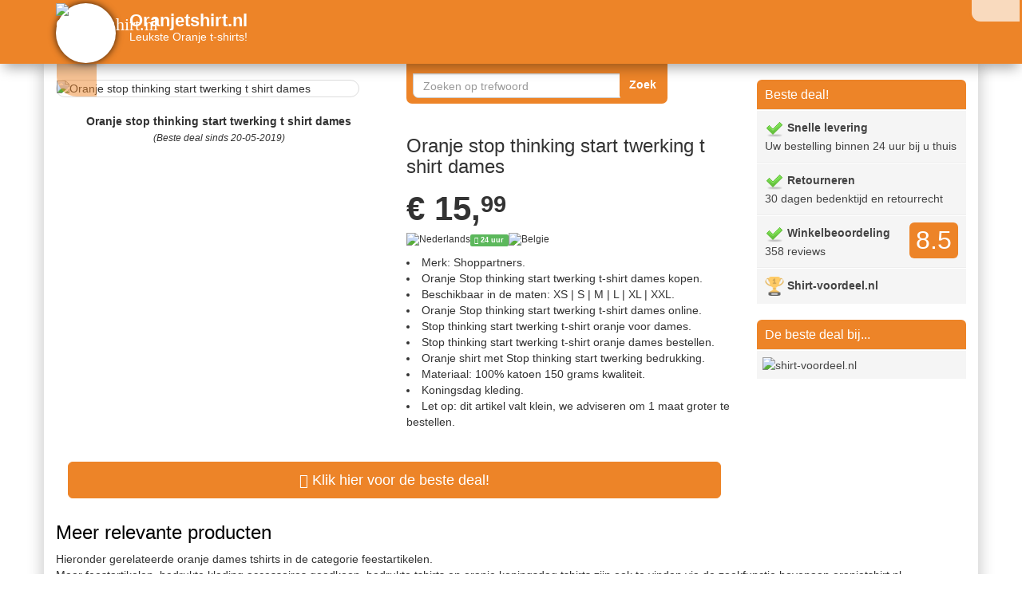

--- FILE ---
content_type: text/html; charset=UTF-8
request_url: https://www.oranjetshirt.nl/oranje-stop-thinking-start-twerking-t-shirt-dames.html
body_size: 15954
content:
<!DOCTYPE html>
<html lang="nl">
<head><title>Oranje stop thinking start twerking t shirt dames | Oranjetshirt.nl</title>
<meta name="description" content="Online oranje stop thinking start twerking t shirt dames kopen bij oranje-voordeel.nl of shirt-voordeel.nl voor maar 15.99&nbsp;&#9989;&nbsp;Oranje dames tshirts vergelijken in ">
<meta name="referrer" content="unsafe-URL" /><meta name="keywords" content="kingsday, koningsdag, oranje, shirt, start, stop, t-shirt, t-shirts, twerking">
    <meta property="og:url" content="https://www.oranjetshirt.nl/oranje-stop-thinking-start-twerking-t-shirt-dames.html"/> <!-- hier staat de huidige URL -->
    <meta property="og:type" content="website"/> <!-- kan je zo laten -->
    <meta property="og:title"
          content="Oranje stop thinking start twerking t shirt dames&nbsp;&#9989;"/> <!-- plaats hier de website titel -->
    <meta property="og:description" content="Online oranje stop thinking start twerking t shirt dames kopen bij oranje-voordeel.nl of shirt-voordeel.nl voor maar 15.99. Oranje dames tshirts vergelijken in "/> <!-- plaats hier de website omschrijving -->
    <meta property="og:image"
          content="https://www.oranjetshirt.nl/img/121/1/oranje-stop-thinking-start-twerking-t-shirt-dames.jpg"/> <!-- mogelijk kan je hier een link plaatsen naar de afbeelding, anders zal Facebook zelf zoeken naar afbeeldingen -->
    <script src="https://www.oranjetshirt.nl/assets/jquery-1.10.2.js"></script><meta name="viewport" content="width=device-width, initial-scale=1.0">
  <meta http-equiv="X-UA-Compatible" content="IE=edge">
  <base href="https://www.oranjetshirt.nl/"><link rel="icon" type="image/png" href="https://www.oranjetshirt.nl/favi/121/favicon-32x32.png" sizes="32x32"> <link rel="icon" type="image/png" href="https://www.oranjetshirt.nl/favi/121/android-chrome-192x192.png" sizes="192x192"> <link rel="icon" type="image/png" href="https://www.oranjetshirt.nl/favi/121/favicon-16x16.png" sizes="16x16"> <link rel="manifest" href="https://www.oranjetshirt.nl/favi/121/manifest.json"> <link rel="mask-icon" href="https://www.oranjetshirt.nl/favi/121/safari-pinned-tab.svg" color="#5bbad5"> <link rel="shortcut icon" href="https://www.oranjetshirt.nl/favi/121/favicon.ico"> <meta name="msapplication-TileColor" content="#da532c"> <meta name="msapplication-TileImage" content="https://www.oranjetshirt.nl/favi/121/mstile-150x150.png"> <meta name="msapplication-config" content="https://www.oranjetshirt.nl/favi/121/browserconfig.xml"> <meta name="theme-color" content="#ffffff"><link rel="sitemap" href="https://www.oranjetshirt.nl/index/sitemap/sitemap.html"><link href="https://www.oranjetshirt.nl/assets/css/bootstrap.min.css" rel="stylesheet" media="screen" type="text/css"><link href="https://www.oranjetshirt.nl/assets/css/theme.css" rel="stylesheet" type="text/css"><style>#ouibounce-modal-h{z-index:20;font-family:'Open Sans',sans-serif;display:none;position:fixed;top:0;left:0;width:100%;height:100%}#ouibounce-modal-h .underlay{width:100%;height:100%;position:absolute;top:0;left:0;background-color:rgba(0,0,0,.5);cursor:pointer;-webkit-animation:fadein .5s;animation:fadein .5s}#ouibounce-modal-h .modal-h{width:280px;height:265px;background-color:#f0f1f2;z-index:10000;position:absolute;margin:auto;top:0;right:0;bottom:0;left:0;border-radius:4px;-webkit-animation:popin .3s;animation:popin .3s}#ouibounce-modal-h .modal-title-h{font-size:18px;background-color:#F0F1F2;color:#fff;padding:10px;margin:0;border-radius:4px 4px 0 0;text-align:center}#ouibounce-modal-h h3{color:#fff;font-size:22px;margin:.2em;text-transform:uppercase;font-weight:500}#ouibounce-modal-h .modal-body-h{padding:20px 35px;font-size:.9em}#ouibounce-modal-h p{color:#344a5f}#ouibounce-modal-h form{text-align:center;margin-top:35px}#ouibounce-modal-h form input[type=text]{padding:12px;font-size:1.2em;width:300px;border-radius:4px;border:1px solid #ccc;-webkit-font-smoothing:antialiased}#ouibounce-modal-h form input[type=submit]{text-transform:uppercase;font-weight:700;padding:12px;font-size:1.1em;border-radius:4px;color:#fff;background-color:#4ab471;border:none;cursor:pointer;-webkit-font-smoothing:antialiased}#ouibounce-modal-h form p{text-align:left;margin-left:35px;opacity:.8;margin-top:1px;padding-top:1px;font-size:.9em}#ouibounce-modal-h .modal-footer-h{position:absolute;bottom:20px;text-align:center;width:100%}#ouibounce-modal-h .modal-footer-h p{text-transform:capitalize;cursor:pointer;display:inline;border-bottom:1px solid #344a5f}@-webkit-keyframes fadein{0%{opacity:0}100%{opacity:1}}@-ms-keyframes fadein{0%{opacity:0}100%{opacity:1}}@keyframes fadein{0%{opacity:0}100%{opacity:1}}@-webkit-keyframes popin{0%{-webkit-transform:scale(0);transform:scale(0);opacity:0}85%{-webkit-transform:scale(1.05);transform:scale(1.05);opacity:1}100%{-webkit-transform:scale(1);transform:scale(1);opacity:1}}@-ms-keyframes popin{0%{-ms-transform:scale(0);transform:scale(0);opacity:0}85%{-ms-transform:scale(1.05);transform:scale(1.05);opacity:1}100%{-ms-transform:scale(1);transform:scale(1);opacity:1}}@keyframes popin{0%{-webkit-transform:scale(0);-ms-transform:scale(0);transform:scale(0);opacity:0}85%{-webkit-transform:scale(1.05);-ms-transform:scale(1.05);transform:scale(1.05);opacity:1}100%{-webkit-transform:scale(1);-ms-transform:scale(1);transform:scale(1);opacity:1}}

.hovertje:hover { -moz-box-shadow: 0 0 10px #ccc; -webkit-box-shadow: 0 0 10px #ccc; box-shadow: 0 0 10px #ccc; } 


.typeahead {
border-radius: 7px 0px 0px 7px!important;
}
.typeahead:focus {
}

.tt-hint {

}
.tt-dropdown-menu {
	background: rgba(255, 255, 255,1);
	border: 10px solid #ED8428;
	border-radius: 7px;
	box-shadow: 0 5px 10px rgba(0, 0, 0, 0.2);
	margin-top: 10px;
	margin-left: -200px;
	padding: 8px 0;
	width: 750px;
	opacity: 1!important;
  z-index: 500;
}

.tt-suggestion {


	font-size: 24px;
	line-height: 24px;
	padding: 3px 20px;

}
.tt-suggestion.tt-is-under-cursor {
	background-color: #F5F5F5;
	color: #FFFFFF;
}
.tt-suggestion p {
	margin: 0;
}
.popover.right {
    margin-top:-1px;
    margin-left:-120px;
    width: 300px;
    opacity: 1;
    border-color:#ED8428;
}
.popover.right .popover-inner {
    background-color:#ED8428;
}
.popover-inner {
    white-space:pre-wrap;
        border-radius:5px;
    border: 1px solid #314A5B;
}
.popover.right .popover-arrow {
  top: 0;
  
  margin-top: -40px;
  border-color:#ED8428;
}

.popover.right > .arrow{
	border-right-color:#ED8428;
}@media (max-width: 767px){.product-outer{ margin:0 auto; }.navbar-title-bg{text-align:center;margin-top:-10px; }.navbar-brand{line-height:24px !important; }}#circlelogo {
    background: #FFFFFF;
    width: 75px;
    height: 75px;
    border-radius: 50%;

/* box-shadow */
 -webkit-box-shadow: rgba(0,0,0,0.8) 0px 0 10px;
 -moz-box-shadow: rgba(0,0,0,0.8) 0 0 10px;
 box-shadow: rgba(0,0,0,0.8) 0 0 10px;

}#wittepoort {
    background: #FFFFFF;
    width: 75px;
    height: 75px;
    border-radius: 50px 50px 0px 0px;
    /* box-shadow */
 -webkit-box-shadow: rgba(0,0,0,0.8) 0px 0 10px;
 -moz-box-shadow: rgba(0,0,0,0.8) 0 0 10px;
 box-shadow: rgba(0,0,0,0.8) 0 0 10px;
}div.desc{
    background-color: #000;
    
    color: #FFFFFF;
    left: 0;
    opacity: 1;
    position: absolute;
    width: 100%;
    -webkit-transform: rotate(-30deg); 
   -moz-transform: rotate(-30deg);    
    transform:rotate(-30deg);
    width: 100px;
    margin-top: 20%;
    margin-left: 20%;text-align: center;
}.img-thumbnail {
padding:0px;
}div.deel{
      border-radius: 0px 10px 0px 25px;background: #ED8428;left: 16px!important;bottom: 1px;opacity: 0.5;position: absolute;}

div.deel:hover {
opacity: 1!important;
filter: alpha(opacity=100); /* For IE8 and earlier */
z-index:12!important;
}


.shake {
	display:inline-block
}
.shake {
	display:block;
	position:relative;
}

@-webkit-keyframes spaceboots {
	0% { -webkit-transform: translate(2px, 1px) rotate(0deg); }
	10% { -webkit-transform: translate(-1px, -2px) rotate(-1deg); }
	20% { -webkit-transform: translate(-3px, 0px) rotate(1deg); }
	30% { -webkit-transform: translate(0px, 2px) rotate(0deg); }
	40% { -webkit-transform: translate(1px, -1px) rotate(1deg); }
	50% { -webkit-transform: translate(-1px, 2px) rotate(-1deg); }
	60% { -webkit-transform: translate(-3px, 1px) rotate(0deg); }
	70% { -webkit-transform: translate(2px, 1px) rotate(-1deg); }
	80% { -webkit-transform: translate(-1px, -1px) rotate(1deg); }
	90% { -webkit-transform: translate(2px, 2px) rotate(0deg); }
	95% { -webkit-transform: translate(1px, -2px) rotate(-1deg); }
	100% { -webkit-transform: translate(0px, 0px) rotate(0deg); }
  }.shake {-webkit-animation-name: spaceboots;-webkit-animation-timing-function: linear;animation: spaceboots infinite;animation-duration: 1s;-webkit-animation: spaceboots infinite;-webkit-animation-duration: 1s;-webkit-animation-iteration-count: 2;animation-iteration-count: 2; animation-delay: 2s;}.socialb-slidei {
	height: 30px;
	width: 30px;
	margin: 10px;
	float: left;
	-webkit-transition: all ease 0.3s;
	-moz-transition: all ease 0.3s;
	-o-transition: all ease 0.3s;
	-ms-transition: all ease 0.3s;
	transition: all ease 0.3s;
}
.socialb-slidei:hover { 
	background-position: 0px -30px;
	box-shadow: 0px 0px 4px 1px rgba(0,0,0,0.8);
}
.twitter-hoverh {
	background-image: url('pics/social/twitter-hoverb.png');
border-radius: 7px 7px 7px 7px;
}
.facebook-hoverh {
	background-image: url('pics/social/facebook-hoverb.png');
  border-radius: 7px 7px 7px 7px;
}
.google-hoverh {
	background-image: url('pics/social/google-hoverb.png');
	border-radius: 7px 7px 7px 7px;
}.socialb-slidei {
	height: 30px;
	width: 30px;
	margin: 10px;
	float: left;
	-webkit-transition: all ease 0.3s;
	-moz-transition: all ease 0.3s;
	-o-transition: all ease 0.3s;
	-ms-transition: all ease 0.3s;
	transition: all ease 0.3s;
}
.socialb-slidei:hover { 
	background-position: 0px -30px;
	box-shadow: 0px 0px 4px 1px rgba(0,0,0,0.8);
}
.twitter-hoverb {
	background-image: url('pics/social/twitter-hoverb.png');
border-radius: 0px 0px 0px 20px;
}
.facebook-hoverb {
	background-image: url('pics/social/facebook-hoverb.png');
  border-radius: 0px 0px 0px 15px;
}
.google-hoverb {
	background-image: url('pics/social/google-hoverb.png');
}.socialheader-slidez {
	height: 30px;
	width: 30px;
	margin: 0px;
	float: left;
	-webkit-transition: all ease 0.3s;
	-moz-transition: all ease 0.3s;
	-o-transition: all ease 0.3s;
	-ms-transition: all ease 0.3s;
	transition: all ease 0.3s;
}
.socialheader-slidez:hover { 
	background-position: 0px -30px;
	box-shadow: 0px 0px 4px 1px rgba(0,0,0,0.8);
}
.twitter-hoverz {
	background-image: url('pics/social/twitter-hoverb.png');

}
.facebook-hoverz {
	background-image: url('pics/social/facebook-hoverb.png');
  border-radius: 0px 0px 0px 7px;
}

.google-hoverz {
	background-image: url('pics/social/google-hoverb.png');
}.socialfooter-slidef {
	height: 30px;
	width: 30px;
	margin: 0px;
	float: left;
	-webkit-transition: all ease 0.3s;
	-moz-transition: all ease 0.3s;
	-o-transition: all ease 0.3s;
	-ms-transition: all ease 0.3s;
	transition: all ease 0.3s;
}
.socialfooter-slidef:hover { 
	background-position: 0px -30px;
	box-shadow: 0px 0px 4px 1px rgba(0,0,0,0.8);
}
.twitter-hoverf {
	background-image: url('pics/social/twitter-hoverb.png');
border-radius: 0px 50px 50px 0px;
}
.facebook-hoverf {
	background-image: url('pics/social/facebook-hoverb.png');
  border-radius: 50px 0px 0px 50px;
}

.google-hoverf {
	background-image: url('pics/social/google-hoverb.png');
}div.hi{
    border-radius: 0px 0px 7px 7px;
    background: #ED8428;
    color: lighten(#ED8428, 50%);
    border-style: solid;
    border-top: 0;
    border-color: #ED8428;
    position: absolute;
    opacity: 1; 
    height:50px;
    padding-left:5px;
    padding-right:5px;
    padding-top:5px;
    padding-bottom:5px;
    z-index:12!important;
}  

div.hi2{
    border-radius: 0px 0px 0px 14px;
    background: #FFFFFF;
    color: lighten(#ED8428, 50%);
    border-style: solid;
    border-top: 0;
    border-color: #ED8428;
    position: absolute;
    opacity: 0.7; 
    height:30px;
    padding-left:0px;
    padding-right:0px;
    padding-top:0px;
    padding-bottom:0px;
    z-index:12!important;
}    


div.hi2:hover {
opacity: 0.9!important;
filter: alpha(opacity=90); /* For IE8 and earlier */
z-index:12!important;
}

div.hi:hover {
opacity: 1!important;
filter: alpha(opacity=100); /* For IE8 and earlier */
z-index:12!important;
}


img {
border-radius: 8px;
}

.fix{
    width: 100%;
    padding: 0px;
}#logo_onder_rond {
        border: 2px solid #a1a1a1;

   
    border-radius: 50px;
-webkit-box-shadow: rgba(0,0,0,0.8) 0px 0 5px;
 -moz-box-shadow: rgba(0,0,0,0.8) 0 0 5px;
 box-shadow: rgba(0,0,0,0.8) 0 0 5px;
}   /*!
 *  Font Awesome 4.3.0 by @davegandy - http://fontawesome.io - @fontawesome
 *  License - http://fontawesome.io/license (Font: SIL OFL 1.1, CSS: MIT License)
 */@font-face{font-family:'FontAwesome';src:url('../fonts/fontawesome-webfonte0a5.eot?v=4.3.0');src:url('assets/fonts/fontawesome-webfontd41d.eot?#iefix&v=4.3.0') format('embedded-opentype'),url('assets/fonts/fontawesome-webfonte0a5.woff2?v=4.3.0') format('woff2'),url('https://www.oranjetshirt.nl/assets/fonts/fontawesome-webfonte0a5.woff?v=4.3.0') format('woff'),url('../fonts/fontawesome-webfonte0a5.ttf?v=4.3.0') format('truetype'),url('../fonts/fontawesome-webfonte0a5.svg?v=4.3.0#fontawesomeregular') format('svg');font-weight:normal;font-style:normal}.fa{display:inline-block;font:normal normal normal 14px/1 FontAwesome;font-size:inherit;text-rendering:auto;-webkit-font-smoothing:antialiased;-moz-osx-font-smoothing:grayscale;transform:translate(0, 0)}.fa-lg{font-size:1.33333333em;line-height:.75em;vertical-align:-15%}.fa-2x{font-size:2em}.fa-3x{font-size:3em}.fa-4x{font-size:4em}.fa-5x{font-size:5em}.fa-fw{width:1.28571429em;text-align:center}.fa-ul{padding-left:0;margin-left:2.14285714em;list-style-type:none}.fa-ul>li{position:relative}.fa-li{position:absolute;left:-2.14285714em;width:2.14285714em;top:.14285714em;text-align:center}.fa-li.fa-lg{left:-1.85714286em}.fa-border{padding:.2em .25em .15em;border:solid .08em #eee;border-radius:.1em}.pull-right{float:right}.pull-left{float:left}.fa.pull-left{margin-right:.3em}.fa.pull-right{margin-left:.3em}.fa-spin{-webkit-animation:fa-spin 2s infinite linear;animation:fa-spin 2s infinite linear}.fa-pulse{-webkit-animation:fa-spin 1s infinite steps(8);animation:fa-spin 1s infinite steps(8)}@-webkit-keyframes fa-spin{0%{-webkit-transform:rotate(0deg);transform:rotate(0deg)}100%{-webkit-transform:rotate(359deg);transform:rotate(359deg)}}@keyframes fa-spin{0%{-webkit-transform:rotate(0deg);transform:rotate(0deg)}100%{-webkit-transform:rotate(359deg);transform:rotate(359deg)}}.fa-rotate-90{filter:progid:DXImageTransform.Microsoft.BasicImage(rotation=1);-webkit-transform:rotate(90deg);-ms-transform:rotate(90deg);transform:rotate(90deg)}.fa-rotate-180{filter:progid:DXImageTransform.Microsoft.BasicImage(rotation=2);-webkit-transform:rotate(180deg);-ms-transform:rotate(180deg);transform:rotate(180deg)}.fa-rotate-270{filter:progid:DXImageTransform.Microsoft.BasicImage(rotation=3);-webkit-transform:rotate(270deg);-ms-transform:rotate(270deg);transform:rotate(270deg)}.fa-flip-horizontal{filter:progid:DXImageTransform.Microsoft.BasicImage(rotation=0, mirror=1);-webkit-transform:scale(-1, 1);-ms-transform:scale(-1, 1);transform:scale(-1, 1)}.fa-flip-vertical{filter:progid:DXImageTransform.Microsoft.BasicImage(rotation=2, mirror=1);-webkit-transform:scale(1, -1);-ms-transform:scale(1, -1);transform:scale(1, -1)}:root .fa-rotate-90,:root .fa-rotate-180,:root .fa-rotate-270,:root .fa-flip-horizontal,:root .fa-flip-vertical{filter:none}.fa-stack{position:relative;display:inline-block;width:2em;height:2em;line-height:2em;vertical-align:middle}.fa-stack-1x,.fa-stack-2x{position:absolute;left:0;width:100%;text-align:center}.fa-stack-1x{line-height:inherit}.fa-stack-2x{font-size:2em}.fa-inverse{color:#fff}.fa-glass:before{content:"\f000"}.fa-music:before{content:"\f001"}.fa-search:before{content:"\f002"}.fa-envelope-o:before{content:"\f003"}.fa-heart:before{content:"\f004"}.fa-star:before{content:"\f005"}.fa-star-o:before{content:"\f006"}.fa-user:before{content:"\f007"}.fa-film:before{content:"\f008"}.fa-th-large:before{content:"\f009"}.fa-th:before{content:"\f00a"}.fa-th-list:before{content:"\f00b"}.fa-check:before{content:"\f00c"}.fa-remove:before,.fa-close:before,.fa-times:before{content:"\f00d"}.fa-search-plus:before{content:"\f00e"}.fa-search-minus:before{content:"\f010"}.fa-power-off:before{content:"\f011"}.fa-signal:before{content:"\f012"}.fa-gear:before,.fa-cog:before{content:"\f013"}.fa-trash-o:before{content:"\f014"}.fa-home:before{content:"\f015"}.fa-file-o:before{content:"\f016"}.fa-clock-o:before{content:"\f017"}.fa-road:before{content:"\f018"}.fa-download:before{content:"\f019"}.fa-arrow-circle-o-down:before{content:"\f01a"}.fa-arrow-circle-o-up:before{content:"\f01b"}.fa-inbox:before{content:"\f01c"}.fa-play-circle-o:before{content:"\f01d"}.fa-rotate-right:before,.fa-repeat:before{content:"\f01e"}.fa-refresh:before{content:"\f021"}.fa-list-alt:before{content:"\f022"}.fa-lock:before{content:"\f023"}.fa-flag:before{content:"\f024"}.fa-headphones:before{content:"\f025"}.fa-volume-off:before{content:"\f026"}.fa-volume-down:before{content:"\f027"}.fa-volume-up:before{content:"\f028"}.fa-qrcode:before{content:"\f029"}.fa-barcode:before{content:"\f02a"}.fa-tag:before{content:"\f02b"}.fa-tags:before{content:"\f02c"}.fa-book:before{content:"\f02d"}.fa-bookmark:before{content:"\f02e"}.fa-print:before{content:"\f02f"}.fa-camera:before{content:"\f030"}.fa-font:before{content:"\f031"}.fa-bold:before{content:"\f032"}.fa-italic:before{content:"\f033"}.fa-text-height:before{content:"\f034"}.fa-text-width:before{content:"\f035"}.fa-align-left:before{content:"\f036"}.fa-align-center:before{content:"\f037"}.fa-align-right:before{content:"\f038"}.fa-align-justify:before{content:"\f039"}.fa-list:before{content:"\f03a"}.fa-dedent:before,.fa-outdent:before{content:"\f03b"}.fa-indent:before{content:"\f03c"}.fa-video-camera:before{content:"\f03d"}.fa-photo:before,.fa-image:before,.fa-picture-o:before{content:"\f03e"}.fa-pencil:before{content:"\f040"}.fa-map-marker:before{content:"\f041"}.fa-adjust:before{content:"\f042"}.fa-tint:before{content:"\f043"}.fa-edit:before,.fa-pencil-square-o:before{content:"\f044"}.fa-share-square-o:before{content:"\f045"}.fa-check-square-o:before{content:"\f046"}.fa-arrows:before{content:"\f047"}.fa-step-backward:before{content:"\f048"}.fa-fast-backward:before{content:"\f049"}.fa-backward:before{content:"\f04a"}.fa-play:before{content:"\f04b"}.fa-pause:before{content:"\f04c"}.fa-stop:before{content:"\f04d"}.fa-forward:before{content:"\f04e"}.fa-fast-forward:before{content:"\f050"}.fa-step-forward:before{content:"\f051"}.fa-eject:before{content:"\f052"}.fa-chevron-left:before{content:"\f053"}.fa-chevron-right:before{content:"\f054"}.fa-plus-circle:before{content:"\f055"}.fa-minus-circle:before{content:"\f056"}.fa-times-circle:before{content:"\f057"}.fa-check-circle:before{content:"\f058"}.fa-question-circle:before{content:"\f059"}.fa-info-circle:before{content:"\f05a"}.fa-crosshairs:before{content:"\f05b"}.fa-times-circle-o:before{content:"\f05c"}.fa-check-circle-o:before{content:"\f05d"}.fa-ban:before{content:"\f05e"}.fa-arrow-left:before{content:"\f060"}.fa-arrow-right:before{content:"\f061"}.fa-arrow-up:before{content:"\f062"}.fa-arrow-down:before{content:"\f063"}.fa-mail-forward:before,.fa-share:before{content:"\f064"}.fa-expand:before{content:"\f065"}.fa-compress:before{content:"\f066"}.fa-plus:before{content:"\f067"}.fa-minus:before{content:"\f068"}.fa-asterisk:before{content:"\f069"}.fa-exclamation-circle:before{content:"\f06a"}.fa-gift:before{content:"\f06b"}.fa-leaf:before{content:"\f06c"}.fa-fire:before{content:"\f06d"}.fa-eye:before{content:"\f06e"}.fa-eye-slash:before{content:"\f070"}.fa-warning:before,.fa-exclamation-triangle:before{content:"\f071"}.fa-plane:before{content:"\f072"}.fa-calendar:before{content:"\f073"}.fa-random:before{content:"\f074"}.fa-comment:before{content:"\f075"}.fa-magnet:before{content:"\f076"}.fa-chevron-up:before{content:"\f077"}.fa-chevron-down:before{content:"\f078"}.fa-retweet:before{content:"\f079"}.fa-shopping-cart:before{content:"\f07a"}.fa-folder:before{content:"\f07b"}.fa-folder-open:before{content:"\f07c"}.fa-arrows-v:before{content:"\f07d"}.fa-arrows-h:before{content:"\f07e"}.fa-bar-chart-o:before,.fa-bar-chart:before{content:"\f080"}.fa-twitter-square:before{content:"\f081"}.fa-facebook-square:before{content:"\f082"}.fa-camera-retro:before{content:"\f083"}.fa-key:before{content:"\f084"}.fa-gears:before,.fa-cogs:before{content:"\f085"}.fa-comments:before{content:"\f086"}.fa-thumbs-o-up:before{content:"\f087"}.fa-thumbs-o-down:before{content:"\f088"}.fa-star-half:before{content:"\f089"}.fa-heart-o:before{content:"\f08a"}.fa-sign-out:before{content:"\f08b"}.fa-linkedin-square:before{content:"\f08c"}.fa-thumb-tack:before{content:"\f08d"}.fa-external-link:before{content:"\f08e"}.fa-sign-in:before{content:"\f090"}.fa-trophy:before{content:"\f091"}.fa-github-square:before{content:"\f092"}.fa-upload:before{content:"\f093"}.fa-lemon-o:before{content:"\f094"}.fa-phone:before{content:"\f095"}.fa-square-o:before{content:"\f096"}.fa-bookmark-o:before{content:"\f097"}.fa-phone-square:before{content:"\f098"}.fa-twitter:before{content:"\f099"}.fa-facebook-f:before,.fa-facebook:before{content:"\f09a"}.fa-github:before{content:"\f09b"}.fa-unlock:before{content:"\f09c"}.fa-credit-card:before{content:"\f09d"}.fa-rss:before{content:"\f09e"}.fa-hdd-o:before{content:"\f0a0"}.fa-bullhorn:before{content:"\f0a1"}.fa-bell:before{content:"\f0f3"}.fa-certificate:before{content:"\f0a3"}.fa-hand-o-right:before{content:"\f0a4"}.fa-hand-o-left:before{content:"\f0a5"}.fa-hand-o-up:before{content:"\f0a6"}.fa-hand-o-down:before{content:"\f0a7"}.fa-arrow-circle-left:before{content:"\f0a8"}.fa-arrow-circle-right:before{content:"\f0a9"}.fa-arrow-circle-up:before{content:"\f0aa"}.fa-arrow-circle-down:before{content:"\f0ab"}.fa-globe:before{content:"\f0ac"}.fa-wrench:before{content:"\f0ad"}.fa-tasks:before{content:"\f0ae"}.fa-filter:before{content:"\f0b0"}.fa-briefcase:before{content:"\f0b1"}.fa-arrows-alt:before{content:"\f0b2"}.fa-group:before,.fa-users:before{content:"\f0c0"}.fa-chain:before,.fa-link:before{content:"\f0c1"}.fa-cloud:before{content:"\f0c2"}.fa-flask:before{content:"\f0c3"}.fa-cut:before,.fa-scissors:before{content:"\f0c4"}.fa-copy:before,.fa-files-o:before{content:"\f0c5"}.fa-paperclip:before{content:"\f0c6"}.fa-save:before,.fa-floppy-o:before{content:"\f0c7"}.fa-square:before{content:"\f0c8"}.fa-navicon:before,.fa-reorder:before,.fa-bars:before{content:"\f0c9"}.fa-list-ul:before{content:"\f0ca"}.fa-list-ol:before{content:"\f0cb"}.fa-strikethrough:before{content:"\f0cc"}.fa-underline:before{content:"\f0cd"}.fa-table:before{content:"\f0ce"}.fa-magic:before{content:"\f0d0"}.fa-truck:before{content:"\f0d1"}.fa-pinterest:before{content:"\f0d2"}.fa-pinterest-square:before{content:"\f0d3"}.fa-google-plus-square:before{content:"\f0d4"}.fa-google-plus:before{content:"\f0d5"}.fa-money:before{content:"\f0d6"}.fa-caret-down:before{content:"\f0d7"}.fa-caret-up:before{content:"\f0d8"}.fa-caret-left:before{content:"\f0d9"}.fa-caret-right:before{content:"\f0da"}.fa-columns:before{content:"\f0db"}.fa-unsorted:before,.fa-sort:before{content:"\f0dc"}.fa-sort-down:before,.fa-sort-desc:before{content:"\f0dd"}.fa-sort-up:before,.fa-sort-asc:before{content:"\f0de"}.fa-envelope:before{content:"\f0e0"}.fa-linkedin:before{content:"\f0e1"}.fa-rotate-left:before,.fa-undo:before{content:"\f0e2"}.fa-legal:before,.fa-gavel:before{content:"\f0e3"}.fa-dashboard:before,.fa-tachometer:before{content:"\f0e4"}.fa-comment-o:before{content:"\f0e5"}.fa-comments-o:before{content:"\f0e6"}.fa-flash:before,.fa-bolt:before{content:"\f0e7"}.fa-sitemap:before{content:"\f0e8"}.fa-umbrella:before{content:"\f0e9"}.fa-paste:before,.fa-clipboard:before{content:"\f0ea"}.fa-lightbulb-o:before{content:"\f0eb"}.fa-exchange:before{content:"\f0ec"}.fa-cloud-download:before{content:"\f0ed"}.fa-cloud-upload:before{content:"\f0ee"}.fa-user-md:before{content:"\f0f0"}.fa-stethoscope:before{content:"\f0f1"}.fa-suitcase:before{content:"\f0f2"}.fa-bell-o:before{content:"\f0a2"}.fa-coffee:before{content:"\f0f4"}.fa-cutlery:before{content:"\f0f5"}.fa-file-text-o:before{content:"\f0f6"}.fa-building-o:before{content:"\f0f7"}.fa-hospital-o:before{content:"\f0f8"}.fa-ambulance:before{content:"\f0f9"}.fa-medkit:before{content:"\f0fa"}.fa-fighter-jet:before{content:"\f0fb"}.fa-beer:before{content:"\f0fc"}.fa-h-square:before{content:"\f0fd"}.fa-plus-square:before{content:"\f0fe"}.fa-angle-double-left:before{content:"\f100"}.fa-angle-double-right:before{content:"\f101"}.fa-angle-double-up:before{content:"\f102"}.fa-angle-double-down:before{content:"\f103"}.fa-angle-left:before{content:"\f104"}.fa-angle-right:before{content:"\f105"}.fa-angle-up:before{content:"\f106"}.fa-angle-down:before{content:"\f107"}.fa-desktop:before{content:"\f108"}.fa-laptop:before{content:"\f109"}.fa-tablet:before{content:"\f10a"}.fa-mobile-phone:before,.fa-mobile:before{content:"\f10b"}.fa-circle-o:before{content:"\f10c"}.fa-quote-left:before{content:"\f10d"}.fa-quote-right:before{content:"\f10e"}.fa-spinner:before{content:"\f110"}.fa-circle:before{content:"\f111"}.fa-mail-reply:before,.fa-reply:before{content:"\f112"}.fa-github-alt:before{content:"\f113"}.fa-folder-o:before{content:"\f114"}.fa-folder-open-o:before{content:"\f115"}.fa-smile-o:before{content:"\f118"}.fa-frown-o:before{content:"\f119"}.fa-meh-o:before{content:"\f11a"}.fa-gamepad:before{content:"\f11b"}.fa-keyboard-o:before{content:"\f11c"}.fa-flag-o:before{content:"\f11d"}.fa-flag-checkered:before{content:"\f11e"}.fa-terminal:before{content:"\f120"}.fa-code:before{content:"\f121"}.fa-mail-reply-all:before,.fa-reply-all:before{content:"\f122"}.fa-star-half-empty:before,.fa-star-half-full:before,.fa-star-half-o:before{content:"\f123"}.fa-location-arrow:before{content:"\f124"}.fa-crop:before{content:"\f125"}.fa-code-fork:before{content:"\f126"}.fa-unlink:before,.fa-chain-broken:before{content:"\f127"}.fa-question:before{content:"\f128"}.fa-info:before{content:"\f129"}.fa-exclamation:before{content:"\f12a"}.fa-superscript:before{content:"\f12b"}.fa-subscript:before{content:"\f12c"}.fa-eraser:before{content:"\f12d"}.fa-puzzle-piece:before{content:"\f12e"}.fa-microphone:before{content:"\f130"}.fa-microphone-slash:before{content:"\f131"}.fa-shield:before{content:"\f132"}.fa-calendar-o:before{content:"\f133"}.fa-fire-extinguisher:before{content:"\f134"}.fa-rocket:before{content:"\f135"}.fa-maxcdn:before{content:"\f136"}.fa-chevron-circle-left:before{content:"\f137"}.fa-chevron-circle-right:before{content:"\f138"}.fa-chevron-circle-up:before{content:"\f139"}.fa-chevron-circle-down:before{content:"\f13a"}.fa-html5:before{content:"\f13b"}.fa-css3:before{content:"\f13c"}.fa-anchor:before{content:"\f13d"}.fa-unlock-alt:before{content:"\f13e"}.fa-bullseye:before{content:"\f140"}.fa-ellipsis-h:before{content:"\f141"}.fa-ellipsis-v:before{content:"\f142"}.fa-rss-square:before{content:"\f143"}.fa-play-circle:before{content:"\f144"}.fa-ticket:before{content:"\f145"}.fa-minus-square:before{content:"\f146"}.fa-minus-square-o:before{content:"\f147"}.fa-level-up:before{content:"\f148"}.fa-level-down:before{content:"\f149"}.fa-check-square:before{content:"\f14a"}.fa-pencil-square:before{content:"\f14b"}.fa-external-link-square:before{content:"\f14c"}.fa-share-square:before{content:"\f14d"}.fa-compass:before{content:"\f14e"}.fa-toggle-down:before,.fa-caret-square-o-down:before{content:"\f150"}.fa-toggle-up:before,.fa-caret-square-o-up:before{content:"\f151"}.fa-toggle-right:before,.fa-caret-square-o-right:before{content:"\f152"}.fa-euro:before,.fa-eur:before{content:"\f153"}.fa-gbp:before{content:"\f154"}.fa-dollar:before,.fa-usd:before{content:"\f155"}.fa-rupee:before,.fa-inr:before{content:"\f156"}.fa-cny:before,.fa-rmb:before,.fa-yen:before,.fa-jpy:before{content:"\f157"}.fa-ruble:before,.fa-rouble:before,.fa-rub:before{content:"\f158"}.fa-won:before,.fa-krw:before{content:"\f159"}.fa-bitcoin:before,.fa-btc:before{content:"\f15a"}.fa-file:before{content:"\f15b"}.fa-file-text:before{content:"\f15c"}.fa-sort-alpha-asc:before{content:"\f15d"}.fa-sort-alpha-desc:before{content:"\f15e"}.fa-sort-amount-asc:before{content:"\f160"}.fa-sort-amount-desc:before{content:"\f161"}.fa-sort-numeric-asc:before{content:"\f162"}.fa-sort-numeric-desc:before{content:"\f163"}.fa-thumbs-up:before{content:"\f164"}.fa-thumbs-down:before{content:"\f165"}.fa-youtube-square:before{content:"\f166"}.fa-youtube:before{content:"\f167"}.fa-xing:before{content:"\f168"}.fa-xing-square:before{content:"\f169"}.fa-youtube-play:before{content:"\f16a"}.fa-dropbox:before{content:"\f16b"}.fa-stack-overflow:before{content:"\f16c"}.fa-instagram:before{content:"\f16d"}.fa-flickr:before{content:"\f16e"}.fa-adn:before{content:"\f170"}.fa-bitbucket:before{content:"\f171"}.fa-bitbucket-square:before{content:"\f172"}.fa-tumblr:before{content:"\f173"}.fa-tumblr-square:before{content:"\f174"}.fa-long-arrow-down:before{content:"\f175"}.fa-long-arrow-up:before{content:"\f176"}.fa-long-arrow-left:before{content:"\f177"}.fa-long-arrow-right:before{content:"\f178"}.fa-apple:before{content:"\f179"}.fa-windows:before{content:"\f17a"}.fa-android:before{content:"\f17b"}.fa-linux:before{content:"\f17c"}.fa-dribbble:before{content:"\f17d"}.fa-skype:before{content:"\f17e"}.fa-foursquare:before{content:"\f180"}.fa-trello:before{content:"\f181"}.fa-female:before{content:"\f182"}.fa-male:before{content:"\f183"}.fa-gittip:before,.fa-gratipay:before{content:"\f184"}.fa-sun-o:before{content:"\f185"}.fa-moon-o:before{content:"\f186"}.fa-archive:before{content:"\f187"}.fa-bug:before{content:"\f188"}.fa-vk:before{content:"\f189"}.fa-weibo:before{content:"\f18a"}.fa-renren:before{content:"\f18b"}.fa-pagelines:before{content:"\f18c"}.fa-stack-exchange:before{content:"\f18d"}.fa-arrow-circle-o-right:before{content:"\f18e"}.fa-arrow-circle-o-left:before{content:"\f190"}.fa-toggle-left:before,.fa-caret-square-o-left:before{content:"\f191"}.fa-dot-circle-o:before{content:"\f192"}.fa-wheelchair:before{content:"\f193"}.fa-vimeo-square:before{content:"\f194"}.fa-turkish-lira:before,.fa-try:before{content:"\f195"}.fa-plus-square-o:before{content:"\f196"}.fa-space-shuttle:before{content:"\f197"}.fa-slack:before{content:"\f198"}.fa-envelope-square:before{content:"\f199"}.fa-wordpress:before{content:"\f19a"}.fa-openid:before{content:"\f19b"}.fa-institution:before,.fa-bank:before,.fa-university:before{content:"\f19c"}.fa-mortar-board:before,.fa-graduation-cap:before{content:"\f19d"}.fa-yahoo:before{content:"\f19e"}.fa-google:before{content:"\f1a0"}.fa-reddit:before{content:"\f1a1"}.fa-reddit-square:before{content:"\f1a2"}.fa-stumbleupon-circle:before{content:"\f1a3"}.fa-stumbleupon:before{content:"\f1a4"}.fa-delicious:before{content:"\f1a5"}.fa-digg:before{content:"\f1a6"}.fa-pied-piper:before{content:"\f1a7"}.fa-pied-piper-alt:before{content:"\f1a8"}.fa-drupal:before{content:"\f1a9"}.fa-joomla:before{content:"\f1aa"}.fa-language:before{content:"\f1ab"}.fa-fax:before{content:"\f1ac"}.fa-building:before{content:"\f1ad"}.fa-child:before{content:"\f1ae"}.fa-paw:before{content:"\f1b0"}.fa-spoon:before{content:"\f1b1"}.fa-cube:before{content:"\f1b2"}.fa-cubes:before{content:"\f1b3"}.fa-behance:before{content:"\f1b4"}.fa-behance-square:before{content:"\f1b5"}.fa-steam:before{content:"\f1b6"}.fa-steam-square:before{content:"\f1b7"}.fa-recycle:before{content:"\f1b8"}.fa-automobile:before,.fa-car:before{content:"\f1b9"}.fa-cab:before,.fa-taxi:before{content:"\f1ba"}.fa-tree:before{content:"\f1bb"}.fa-spotify:before{content:"\f1bc"}.fa-deviantart:before{content:"\f1bd"}.fa-soundcloud:before{content:"\f1be"}.fa-database:before{content:"\f1c0"}.fa-file-pdf-o:before{content:"\f1c1"}.fa-file-word-o:before{content:"\f1c2"}.fa-file-excel-o:before{content:"\f1c3"}.fa-file-powerpoint-o:before{content:"\f1c4"}.fa-file-photo-o:before,.fa-file-picture-o:before,.fa-file-image-o:before{content:"\f1c5"}.fa-file-zip-o:before,.fa-file-archive-o:before{content:"\f1c6"}.fa-file-sound-o:before,.fa-file-audio-o:before{content:"\f1c7"}.fa-file-movie-o:before,.fa-file-video-o:before{content:"\f1c8"}.fa-file-code-o:before{content:"\f1c9"}.fa-vine:before{content:"\f1ca"}.fa-codepen:before{content:"\f1cb"}.fa-jsfiddle:before{content:"\f1cc"}.fa-life-bouy:before,.fa-life-buoy:before,.fa-life-saver:before,.fa-support:before,.fa-life-ring:before{content:"\f1cd"}.fa-circle-o-notch:before{content:"\f1ce"}.fa-ra:before,.fa-rebel:before{content:"\f1d0"}.fa-ge:before,.fa-empire:before{content:"\f1d1"}.fa-git-square:before{content:"\f1d2"}.fa-git:before{content:"\f1d3"}.fa-hacker-news:before{content:"\f1d4"}.fa-tencent-weibo:before{content:"\f1d5"}.fa-qq:before{content:"\f1d6"}.fa-wechat:before,.fa-weixin:before{content:"\f1d7"}.fa-send:before,.fa-paper-plane:before{content:"\f1d8"}.fa-send-o:before,.fa-paper-plane-o:before{content:"\f1d9"}.fa-history:before{content:"\f1da"}.fa-genderless:before,.fa-circle-thin:before{content:"\f1db"}.fa-header:before{content:"\f1dc"}.fa-paragraph:before{content:"\f1dd"}.fa-sliders:before{content:"\f1de"}.fa-share-alt:before{content:"\f1e0"}.fa-share-alt-square:before{content:"\f1e1"}.fa-bomb:before{content:"\f1e2"}.fa-soccer-ball-o:before,.fa-futbol-o:before{content:"\f1e3"}.fa-tty:before{content:"\f1e4"}.fa-binoculars:before{content:"\f1e5"}.fa-plug:before{content:"\f1e6"}.fa-slideshare:before{content:"\f1e7"}.fa-twitch:before{content:"\f1e8"}.fa-yelp:before{content:"\f1e9"}.fa-newspaper-o:before{content:"\f1ea"}.fa-wifi:before{content:"\f1eb"}.fa-calculator:before{content:"\f1ec"}.fa-paypal:before{content:"\f1ed"}.fa-google-wallet:before{content:"\f1ee"}.fa-cc-visa:before{content:"\f1f0"}.fa-cc-mastercard:before{content:"\f1f1"}.fa-cc-discover:before{content:"\f1f2"}.fa-cc-amex:before{content:"\f1f3"}.fa-cc-paypal:before{content:"\f1f4"}.fa-cc-stripe:before{content:"\f1f5"}.fa-bell-slash:before{content:"\f1f6"}.fa-bell-slash-o:before{content:"\f1f7"}.fa-trash:before{content:"\f1f8"}.fa-copyright:before{content:"\f1f9"}.fa-at:before{content:"\f1fa"}.fa-eyedropper:before{content:"\f1fb"}.fa-paint-brush:before{content:"\f1fc"}.fa-birthday-cake:before{content:"\f1fd"}.fa-area-chart:before{content:"\f1fe"}.fa-pie-chart:before{content:"\f200"}.fa-line-chart:before{content:"\f201"}.fa-lastfm:before{content:"\f202"}.fa-lastfm-square:before{content:"\f203"}.fa-toggle-off:before{content:"\f204"}.fa-toggle-on:before{content:"\f205"}.fa-bicycle:before{content:"\f206"}.fa-bus:before{content:"\f207"}.fa-ioxhost:before{content:"\f208"}.fa-angellist:before{content:"\f209"}.fa-cc:before{content:"\f20a"}.fa-shekel:before,.fa-sheqel:before,.fa-ils:before{content:"\f20b"}.fa-meanpath:before{content:"\f20c"}.fa-buysellads:before{content:"\f20d"}.fa-connectdevelop:before{content:"\f20e"}.fa-dashcube:before{content:"\f210"}.fa-forumbee:before{content:"\f211"}.fa-leanpub:before{content:"\f212"}.fa-sellsy:before{content:"\f213"}.fa-shirtsinbulk:before{content:"\f214"}.fa-simplybuilt:before{content:"\f215"}.fa-skyatlas:before{content:"\f216"}.fa-cart-plus:before{content:"\f217"}.fa-cart-arrow-down:before{content:"\f218"}.fa-diamond:before{content:"\f219"}.fa-ship:before{content:"\f21a"}.fa-user-secret:before{content:"\f21b"}.fa-motorcycle:before{content:"\f21c"}.fa-street-view:before{content:"\f21d"}.fa-heartbeat:before{content:"\f21e"}.fa-venus:before{content:"\f221"}.fa-mars:before{content:"\f222"}.fa-mercury:before{content:"\f223"}.fa-transgender:before{content:"\f224"}.fa-transgender-alt:before{content:"\f225"}.fa-venus-double:before{content:"\f226"}.fa-mars-double:before{content:"\f227"}.fa-venus-mars:before{content:"\f228"}.fa-mars-stroke:before{content:"\f229"}.fa-mars-stroke-v:before{content:"\f22a"}.fa-mars-stroke-h:before{content:"\f22b"}.fa-neuter:before{content:"\f22c"}.fa-facebook-official:before{content:"\f230"}.fa-pinterest-p:before{content:"\f231"}.fa-whatsapp:before{content:"\f232"}.fa-server:before{content:"\f233"}.fa-user-plus:before{content:"\f234"}.fa-user-times:before{content:"\f235"}.fa-hotel:before,.fa-bed:before{content:"\f236"}.fa-viacoin:before{content:"\f237"}.fa-train:before{content:"\f238"}.fa-subway:before{content:"\f239"}.fa-medium:before{content:"\f23a"}
 	.btn-primary {
  color: #FFFFFF;
  background-color: #ED8428;
  border-color: #ED8428;
  font-weight: bold;
}
.btn-primary:hover,
.btn-primary:focus,
.btn-primary:active,
.btn-primary.active,
.open > .dropdown-toggle.btn-primary {
  color: #ED8428;
  background-color: #FFFFFF;
  border-color: #ED8428;
}
.btn-primary:active,
.btn-primary.active,
.open > .dropdown-toggle.btn-primary {
  background-image: none;
}
.btn-primary.disabled,
.btn-primary[disabled],
fieldset[disabled] .btn-primary,
.btn-primary.disabled:hover,
.btn-primary[disabled]:hover,
fieldset[disabled] .btn-primary:hover,
.btn-primary.disabled:focus,
.btn-primary[disabled]:focus,
fieldset[disabled] .btn-primary:focus,
.btn-primary.disabled:active,
.btn-primary[disabled]:active,
fieldset[disabled] .btn-primary:active,
.btn-primary.disabled.active,
.btn-primary[disabled].active,
fieldset[disabled] .btn-primary.active {
  background-color: #ED8428;
  border-color: #ED8428;
}
.btn-primary .badge {
  color: #ED8428;
  background-color: #fff;
}
.navbar.navbar-blue {
  margin-bottom: 0; min-height: 80px;
  background-color: #ED8428; /*#ED8428*/
  border-bottom: none;
  -webkit-box-shadow: 0px 10px 15px -5px rgba(0, 0, 0, 0.35);
  -moz-box-shadow:    0px 10px 15px -5px rgba(0, 0, 0, 0.35);
  box-shadow:         0px 10px 15px -5px rgba(0, 0, 0, 0.35);
}
.navbar-blue .container {
  padding-top: 10px;  
  padding-bottom: 10px;
  background-color: #ED8428;
}

.has-ribbon:after{content:attr(data-text);min-width:40px;color:white;font-weight: bold;background-color:#FF0000;padding:2px 6px;border-radius:0 1px 1px 2px;-webkit-box-shadow:inset -1px 1px 2px rgba(255,255,255,0.3),inset 0 -1px 3px rgba(0,0,0,0.25);box-shadow:inset -1px 1px 2px rgba(255,255,255,0.3),inset 0 -1px 3px rgba(0,0,0,0.25)}
.has-ribbon:before{content:"";width:0;height:0;margin-top:-10px;border-width:0 6px 10px 0;border-style:solid;border-color:#E80000 transparent;border-width:0 0 10px 6px}.rating{position:absolute;top:8px;right:10px;font-size:32px;font-weight:400;color:#FFFFFF;background-color:#ED8428;padding:0 8px;border-radius:6px}
@media (min-width: 1200px) {
  body {

background-color: #fff; /*#F8F3ED*/
background-image: url('https://www.oranjetshirt.nl/pics/bg/texture/t_oranjeshirt.png');
background-repeat: repeat;
background-attachment: fixed;
  }
  body > .container {
    -webkit-box-shadow: 0px 5px 15px 5px rgba(50, 50, 50, 0.2);
    -moz-box-shadow:    0px 5px 15px 5px rgba(50, 50, 50, 0.2);
    box-shadow:         0px 5px 15px 5px rgba(50, 50, 50, 0.2);
  }
  .jumbo-header, .jumbo-category, .jumbo-title {
    -webkit-box-shadow: 0px 10px 15px -5px rgba(0, 0, 0, 0.35);
    -moz-box-shadow:    0px 10px 15px -5px rgba(0, 0, 0, 0.35);
    box-shadow:         0px 10px 15px -5px rgba(0, 0, 0, 0.35);
    z-index: 99999;  
  }
}
.uspbar .list-group-item:first-child {
  border-top: 0px;
  background-color: #ED8428;
  color: #FFFFFF;
  margin: 0px;
  border-radius: 6px 6px 0px 0px!important;
}

.thumbnail img{background-color:transparent;overflow:hidden;width:170px!important;height:204px!important}
.extra img{background-color:transparent;overflow:hidden;
 -webkit-box-shadow: #ED8428 0 0 25px;
 -moz-box-shadow: #ED8428 0 0 25px;
 box-shadow: #ED8428 0 0 25px;
 border-radius: 50px 50px 50px 50px!important;}.pagination>.active>a, .pagination>.active>span, .pagination>.active>a:hover, .pagination>.active>span:hover, .pagination>.active>a:focus, .pagination>.active>span:focus {
    z-index: 2;
    cursor: default;
    background-color: #ED8428!important;
    border-color: #ED8428!important;
    color:#FFFFFF!important}.pagination>li>a, .pagination>li>span {
    color: #ED8428;
    }.social-slide {
  
	height: 42px;
	width: 42px;
	margin: 19px;
	float: left;
	-webkit-transition: all ease 0.3s;
	-moz-transition: all ease 0.3s;
	-o-transition: all ease 0.3s;
	-ms-transition: all ease 0.3s;
	transition: all ease 0.3s;
}
.social-slide:hover {
	background-position: 0px -42px;
	box-shadow: 0px 0px 4px 1px rgba(0,0,0,0.8);
}
.twitter-hover {
	background-image: url('pics/social/twitter-hoverc.png');
	border-radius: 6px 6px 6px 6px;
}
.facebook-hover {
	background-image: url('pics/social/facebook-hoverc.png');
	border-radius: 6px 6px 6px 6px;
}
.google-hover {
	background-image: url('pics/social/google-hoverc.png');
	border-radius: 6px 6px 6px 6px;
}




.socialb-slideb {
	height: 30px;
	width: 30px;
	margin: 10px;
	float: left;
	-webkit-transition: all ease 0.3s;
	-moz-transition: all ease 0.3s;
	-o-transition: all ease 0.3s;
	-ms-transition: all ease 0.3s;
	transition: all ease 0.3s;
}
.socialb-slideb:hover {
	background-position: 0px -30px;
	box-shadow: 0px 0px 4px 1px rgba(0,0,0,0.8);
}
.twitter-hoverb {
	background-image: url('pics/social/twitter-hoverb.png');
}
.facebook-hoverb {
	background-image: url('pics/social/facebook-hoverb.png');
}
.google-hoverb {
	background-image: url('pics/social/google-hoverb.png');
}

.socialb-slidec {
	height: 30px;
	width: 30px;
	margin: 5px;
	float: left;
	-webkit-transition: all ease 0.3s;
	-moz-transition: all ease 0.3s;
	-o-transition: all ease 0.3s;
	-ms-transition: all ease 0.3s;
	transition: all ease 0.3s;
}
.socialb-slidec:hover {
	background-position: 0px -30px;
	box-shadow: 0px 0px 4px 1px rgba(0,0,0,0.8);
}
.twitter-hoverc {
	background-image: url('pics/social/twitter-hoverb.png');
}
.facebook-hoverc {
	background-image: url('pics/social/facebook-hoverb.png');
}
.google-hoverc {
	background-image: url('pics/social/google-hoverb.png');
}

</style></head><body><nav class="navbar navbar-blue navbar-static-top" role="navigation">
    <div class="container"><div class="navbar-header"><div class='hidden-sm hidden-md hidden-lg'><center><a class="navbar-brand hidden-sm hidden-md hidden-lg" href="https://www.oranjetshirt.nl" rel="nofollow"><span style="margin-top:-21px" class="fa pull-left"><div id="circlelogo"><img class="image" alt="Oranjetshirt.nl" title="Oranjetshirt.nl" src="https://www.oranjetshirt.nl/logo/oranjetshirt_logo.png" border="0" width="72" height="72"></div></span><span style="color:#FFFFFF;padding-left:10px" class='navbar-title-bg'>Oranjetshirt.nl</center></div><a class="navbar-brand hidden-xs " href="https://www.oranjetshirt.nl" rel="nofollow"><span style="margin-top:-21px" class="fa pull-left"><div id="circlelogo"><img class="image" alt="Oranjetshirt.nl" title="Oranjetshirt.nl" src="https://www.oranjetshirt.nl/logo/oranjetshirt_logo.png" border="0" width="72" height="72"></div></span><span style="color:#FFFFFF;padding-left:10px" class='navbar-title-bg'>Oranjetshirt.nl</span><span class="slogan hidden-xs"><span style="color:#FFFFFF;min-width:500px;padding-left:10px">Leukste Oranje t-shirts!</span></span></a></div><div class="navbar-collapse collapse">

    <div class="socialmedia pull-right md-12 hidden-xs hidden-sm hidden-lg" align="right">
        <div class="hi" style="right:0px!important;top: 0px!important">
            <a target="_blank" rel="nofollow" onclick="addSocial('tablet-facebook-header_index')"
               href="https://www.facebook.com/dialog/feed?app_id=611336589008973&display=popup&link=https://www.oranjetshirt.nl/oranje-stop-thinking-start-twerking-t-shirt-dames.html">
                <div class="facebook-hoverh socialb-slidec"></div>
            </a>
           
            <a target="_blank" rel="nofollow" onclick="addSocial('tablet-twitter-header_index')" href="https://twitter.com/share?url=https://www.oranjetshirt.nl/oranje-stop-thinking-start-twerking-t-shirt-dames.html">
                <div class="twitter-hoverh socialb-slidec"></div>
            </a>
        </div>
    </div>


    <div class="socialmedia pull-right lg-12 hidden-xs hidden-sm hidden-md" align="right">
        <div class="hi2" style="right:0px!important;top: 0px!important">
            <a target="_blank" rel="nofollow" onclick="addSocial('desktop-facebook-header_index')"
               href="https://www.facebook.com/dialog/feed?app_id=611336589008973&display=popup&link=https://www.oranjetshirt.nl/oranje-stop-thinking-start-twerking-t-shirt-dames.html">
                <div class="facebook-hoverz socialheader-slidez"></div>
            </a>

            <a target="_blank" rel="nofollow" onclick="addSocial('desktop-twitter-header_index')" href="https://twitter.com/share?url=https://www.oranjetshirt.nl/oranje-stop-thinking-start-twerking-t-shirt-dames.html">
                <div class="twitter-hoverz socialheader-slidez"></div>
            </a>
        </div>
    </div>


    <div class="socialmedia pull-right sm-12 hidden-xs hidden-md hidden-lg" align="right">
        <div class="hi" style="right:0px!important;top: 0px!important">
            <a target="_blank" rel="nofollow" onclick="addSocial('tab-sm-facebook-header_index')"
               href="https://www.facebook.com/dialog/feed?app_id=611336589008973&display=popup&link=https://www.oranjetshirt.nl/oranje-stop-thinking-start-twerking-t-shirt-dames.html">
                <div class="facebook-hoverh socialb-slidec"></div>
            </a>

            <a target="_blank" rel="nofollow" onclick="addSocial('tab-sm-twitter-header_index')" href="https://twitter.com/share?url=https://www.oranjetshirt.nl/oranje-stop-thinking-start-twerking-t-shirt-dames.html">
                <div class="twitter-hoverh socialb-slidec"></div>
            </a>
        </div>
    </div>


    </div></div></div></nav>    <div class="container">
        

    <div class="row">

        <div class="col-md-12 col-lg-9">

            <div class="row product" itemscope itemtype="http://data-vocabulary.org/Product">
      <div class="col-xs-12 col-sm-6 col-md-6 col-lg-6 product-outer">            <style>div.image-container {
                    display: none;
                }

                .img-thumbnail {
                    border-radius: 25px !important;
                }</style>
            <script>
                $(document).ready(function () {
                    $('div.image-container').fadeIn(500).removeClass('image-container');
                });
            </script>
            <div class='row'><div class='col-md-12'><div class="image-container"><div class="deel" style="bottom:1px;">                <span class="hidden-xs hidden-sm">
<span class="shake"><a target="_blank" rel="nofollow" onclick="addSocial('desktop-facebook-image')"
                       href="https://www.facebook.com/dialog/feed?app_id=611336589008973&display=popup&link=https://www.oranjetshirt.nl/oranje-stop-thinking-start-twerking-t-shirt-dames.html"><div
                class="facebook-hoverb socialb-slidei"></div></a></span>
<!--<span class="shake"><a target="_blank" rel="nofollow" onclick="addSocial('desktop-google-image')"
                       href=""><div
                class="google-hoverb socialb-slidei"></div></a></span>
<span class="shake"><a target="_blank" rel="nofollow" onclick="addSocial('desktop-twitter-image')"
                       href="http://twitter.com/share?url=https://www.oranjetshirt.nl/oranje-stop-thinking-start-twerking-t-shirt-dames.html"><div
                class="twitter-hoverb socialb-slidei"></div></a></span>-->
</span>

                <span class="hidden-md hidden-lg">
<span class="shake"><a target="_blank" rel="nofollow" onclick="addSocial('device-facebook-image')"
                       href="https://www.facebook.com/dialog/feed?app_id=611336589008973&display=popup&link=https://www.oranjetshirt.nl/oranje-stop-thinking-start-twerking-t-shirt-dames.html"><div
                class="facebook-hoverb socialb-slidei"></div></a></span>
<!--<span class="shake"><a target="_blank" rel="nofollow" onclick="addSocial('device-google-image')"
                       href=""><div
                class="google-hoverb socialb-slidei"></div></a></span>
<span class="shake"><a target="_blank" rel="nofollow" onclick="addSocial('device-twitter-image')"
                       href="http://twitter.com/share?url=https://www.oranjetshirt.nl/oranje-stop-thinking-start-twerking-t-shirt-dames.html"><div
                class="twitter-hoverb socialb-slidei"></div></a></span>-->
</span>

                </div><img src="https://www.oranjetshirt.nl/img/121/1/oranje-stop-thinking-start-twerking-t-shirt-dames.jpg" alt="Oranje stop thinking start twerking t shirt dames" height="380" width="380" class="product-image img-responsive img-thumbnail" itemprop="image"></div></div><div class='col-md-12'><BR><center><strong>Oranje stop thinking start twerking t shirt dames</strong> <BR><small><i>(Beste deal sinds 20-05-2019)</i></small></center></div></div></div><div class="col-xs-12 col-sm-6 col-md-6 col-lg-6 detail-container">
            <div class="hidden-xs">
                <div class="hi" style="top:-20px!important;width:80%;position:relative;">
                    <form target="_blank" onsubmit="addDB();" class="hidden-xs hidden-sm" method="post"
                          action="https://www.oranjetshirt.nl/?zoek" autocomplete="off" novalidate>
                        <div class="input-group" style="width:100%; top:7px!important;">

                            <!--<input value="" style="height:31px!important" type="text" name="keyword" class="form-control input_text" placeholder="Zoeken op trefwoord" required>-->

                            <div class="hidden-xs hidden-sm hidden-md">
                                <input style="
border-radius: 0px 0px 0px 7px!important;
height:31px!important;
width:260px!important;
" type="text" name="keyword" class="typeahead tt-query form-control input_text_lg" spellcheck="false"
                                       placeholder="Zoeken op trefwoord" required>
                            </div>

                            <!--medium-->
                            <div class="hidden-xs hidden-sm hidden-lg">
                                <input style="
border-radius: 0px 0px 0px 7px!important;
height:31px!important;
width:295px!important;
" type="text" name="keyword" class="typeahead tt-query form-control input_text_md" spellcheck="false"
                                       placeholder="Zoeken op trefwoord" required>
                            </div>

                            <span class="input-group-btn">
        <button class="btn btn-primary" type="submit"
                style="border-radius: 1px 4px 4px 1px!important;height:30.6px;border:0;margin-top: -4px;padding: 5.5px 12px;">Zoek</button>
      </span>
                        </div><!-- /input-group -->
                        <input type="hidden" name="keyword" id="keyword_md_lg">
                    </form>

                    <form target="_blank" onsubmit="addDB();" class="hidden-md hidden-lg" method="post"
                          action="https://www.oranjetshirt.nl/?zoek" autocomplete="off" novalidate>

                        <div class="input-group" style="width:100%; top:7px!important;">

                            <!--<input value="" type="text" name="keyword" class="form-control hidden-md hidden-lg input_text" placeholder="zoeken" required>-->
                            <input style="border-radius: 0px 0px 0px 7px!important;height:29px!important;width:210px!important"
                                   type="text" name="keyword" class="typeahead tt-query form-control input_text_sm"
                                   spellcheck="false" placeholder="Zoeken op trefwoord" required>
                            <span class="input-group-btn">
        <button class="btn btn-primary" type="submit"
                style="border-radius: 1px 4px 4px 1px!important;height:30.6px;border:0;margin-top: -4px;padding: 5.5px 12px;">Zoek</button>
      </span>
                        </div><!-- /input-group -->
                    </form>

                    <div class="hidden-sm hidden-md hidden-xs">
                        <div id="result"></div>
                        <div id="result2"></div>
                    </div>
                    <script>
                        function addDB() {
                            var input;
                            if ($(".input_text_sm").val() != "" && $(".input_text_sm").val() != null) {
                                input = $(".input_text_sm").val();
                                $("#keyword_sm").val(input);
                            } else if ($(".input_text_md").val() != "" && $(".input_text_md").val() != null) {
                                input = $(".input_text_md").val();
                                $("#keyword_md_lg").val(input);
                            } else if ($(".input_text_lg").val() != "" && $(".input_text_lg").val() != null) {
                                input = $(".input_text_lg").val();
                                $("#keyword_md_lg").val(input);
                            } else {
                                input = "";
                            }
                            $.post("gezocht.php", {val: input}, function (data) {
                                $("#result").html(data);
                            });
                        }
                    </script>

                </div>
            </div>
            <h3 class="product-title" itemprop="name">Oranje stop thinking start twerking t shirt dames</h3>
        <div itemprop="offerDetails" itemscope itemtype="http://data-vocabulary.org/Offer">
          <meta itemprop="currency" content="EUR" />
          <meta itemprop="condition" content="new" />
          <meta itemprop="availability" content="in_stock" />
          <div class="product-price">
            <meta itemprop="price" content="15.99" /><span class="price">&euro; 15,<span class="centen">99</span></span></div></div>



        <p class="product-deliverycosts"><img src="https://www.oranjetshirt.nl/pics/nl.png" alt="Nederlands" height='13' 
          style='border-radius: 8px 0px 0px 8px;!important;padding-left: 0px;!important'/></span><span class="label label-success margin-left" style='margin-left:0px;!important'><i class="fa fa-truck"></i> 24 uur</span><img src="https://www.oranjetshirt.nl/pics/be.png" alt="Belgie" height='13' 
            style='border-radius: 0px 8px 8px 0px;!important;padding-right: 0px;!important'/></span></p><p itemprop="description"><li>Merk: Shoppartners.</li><li>Oranje Stop thinking start twerking t-shirt dames kopen.</li><li>Beschikbaar in de maten: XS | S | M | L | XL | XXL.</li><li>Oranje Stop thinking start twerking t-shirt dames online.</li><li>Stop thinking start twerking t-shirt oranje voor dames.</li><li>Stop thinking start twerking t-shirt oranje dames bestellen.</li><li>Oranje shirt met Stop thinking start twerking bedrukking.</li><li>Materiaal: 100% katoen 150 grams kwaliteit.</li><li>Koningsdag kleding.</li><li> Let op: dit artikel valt klein, we adviseren om 1 maat groter te bestellen.</li></ul></p></div></div><p class="product-buttons margin-top-30"><div class="col-lg-12 col-xs-12 col-sm-12 col-md-12"><a href="http://www.shirt-voordeel.nl/product/10140584/oranje-stop-thinking-start-twerking-t-shirt-dames.html" class="btn btn-primary btn-lg btn-block" style="font-weight: normal" target="_blank" rel="nofollow"><span class="glyphicon glyphicon-search"></span> Klik hier voor de beste deal!</span></a></div>        </div>
        <div class="col-lg-3 hidden-xs hidden-sm hidden-md">

            <ul class="list-group uspbar">
      <li class="list-group-item uspbar-heading"><h4><a href="http://www.shirt-voordeel.nl" rel="nofollow">Beste deal!</a></h4></li>
      <li class="list-group-item"><a href="http://www.shirt-voordeel.nl" target="_blank" rel="nofollow"><img alt="vinkje" src="https://www.oranjetshirt.nl/pics/vink.png" width="24" height="24" border="0"> <strong>Snelle levering</strong><br>Uw bestelling binnen 24 uur bij u thuis</a></li><li class="list-group-item"><a href="http://www.shirt-voordeel.nl" target="_blank" rel="nofollow"><img alt="vinkje" src="https://www.oranjetshirt.nl/pics/vink.png" width="24" height="24" border="0"> <strong>Retourneren</strong><br>30 dagen bedenktijd en retourrecht</a></li>
      <li class="list-group-item"><a href="http://www.shirt-voordeel.nl" target="_blank" rel="nofollow"><img alt="vinkje" src="https://www.oranjetshirt.nl/pics/vink.png" width="24" height="24" border="0"> <strong>Winkelbeoordeling</strong><br>358 reviews<span class="rating">8.5</span></a></li>
   
	  
<!--<li class="list-group-item"><a href="http://www.shirt-voordeel.nl" target="_blank" rel="nofollow"><img alt="vinkje" src="https://www.oranjetshirt.nl/pics/vink.png" width="24" height="24" border="0"> <strong>Altijd de beste deal!</strong></a></li>-->   	

<li class="list-group-item"><a href="http://www.shirt-voordeel.nl" target="_blank" rel="nofollow"><IMG SRC="/pics/cup1.png"> <strong>Shirt-voordeel.nl</strong></a></li>    </ul>					
				

            <div class="banner-placeholder" style="margin-top:20px;">
                <ul class="list-group uspbar">
      <li class="list-group-item uspbar-heading"><h4>De beste deal bij...</h4></li><li class="list-group-item" style="padding:7px!important"><a href="http://www.shirt-voordeel.nl/category/8665/8676/oranje-dames-tshirts.html" rel="nofollow"><img alt="shirt-voordeel.nl" src="https://www.oranjetshirt.nl/pics/banners/250shirt-voordeel.nl.jpg" width="250" height="250" border="0"></a></li></li></ul>
                <script>
                    var browser = 'oranjetshirt.nl/oranje-stop-thinking-start-twerking-t-shirt-dames.html';

                    function addSocial(medium) {
                        $.post("gezocht.php", {social: medium, reffer: browser}, function (data) {
                            $("#result2").html(data);
                        });
                    }
                </script>


            </div>


        </div>
    </div>

    <div class='row'>
        <div class='col-md-12' style='margin-top: -10px!important;'>
            <div class="row margin-top">
                <div class="col-md-12">

                    <h3><a href="https://www.oranjetshirt.nl"><font color=black>Meer relevante producten</font></a>                    </h3>
                    Hieronder gerelateerde oranje dames tshirts in de categorie feestartikelen.
 <BR>Meer  feestartikelen, bedrukte kleding  accessoires goedkoop, bedrukte tshirts en oranje   koningsdag tshirts zijn ook te vinden via de zoekfunctie bovenaan oranjetshirt.nl.<h3>Oranje artikelen vergelijken</h3>Goedkope  oranje stop thinking start twerking t shirt dames & andere oranje artikelen vergelijken kan op:<li><a href="http://www.shirt-voordeel.nl/category/8665/8676/oranje-dames-tshirts.html" rel="nofollow">shirt-voordeel.nl</a> <i>(31)</i></li></ul><li><a href="http://www.viavoordeel.nl/category/8665/8676/oranje-dames-tshirts.html" rel="nofollow">viavoordeel.nl</a> <i>(86)</i></li></ul><h3>Koningsdag shirts</h3>Meer koningsdag shirts zoals kingsday, koningsdag, oranje, shirt, start, stop, t-shirt, t-shirts, twerking en oranje artikelen zijn gewild en prima te combineren.<BR><BR>                </div>
            </div>

                        <div id="container-product" class="row">
                                                                <div class="col-xs-12 col-sm-6 col-md-4 col-lg-3">
                                                    <div class="product-infolabel hidden-xs"><span
                                                                class="label label-success">24 uur</span></span></div>
                                                                                                            <div class="thumbnail"><a href='https://www.oranjetshirt.nl/vanaf-morgen-ben-ik-weer-nuchter-tekst-t-shirt-oranje-dames.html' data-toggle="popover" data-html='true' data-trigger='hover' data-placement="right" data-content="<a href='https://www.oranjetshirt.nl/vanaf-morgen-ben-ik-weer-nuchter-tekst-t-shirt-oranje-dames.html'>
Vanaf morgen ben ik weer nuchter tekst t-shirt oranje dames.

 Op dit oranje shirt staat de tekst: Vanaf morgen ben ik weer nuchter.

 Leuk voor tijdens bierfeesten, kermis of Oktoberfest.

 Materiaal: 150 grams, 100% katoen.

Let op: dit artikel valt klein, we adviseren om 1 maat groter te bestellen.

</a>" ><img src="https://www.oranjetshirt.nl/img/121/vanaf-morgen-ben-ik-weer-nuchter-tekst-t-shirt-oranje-dames.jpg" width="170" height="204" alt="Vanaf morgen ben ik weer nuchter tekst t-shirt oranje dames">                                                            <span class="caption">
       <h3 class="productname">Vanaf morgen ben ik weer nuchter tekst t-shirt oranje dames</h3>
       <span class="pricing">
<span class="price">&euro;&nbsp;15.99</span>
       </span>
                                                                                                                                <span class="shopname">bij shirt-voordeel.nl</span>
     </span>
                                                            <span class="btn btn-sm btn-block btn-primary">Meer info</span> </a>
                                                        </div>
                                                    </div>
                                                                                                    <div class="col-xs-12 col-sm-6 col-md-4 col-lg-3">
                                                    <div class="product-infolabel hidden-xs"><span
                                                                class="label label-success">24 uur</span></span></div>
                                                                                                            <div class="thumbnail"><a href='https://www.oranjetshirt.nl/bier-tekst-t-shirt-oranje-dames.html' data-toggle="popover" data-html='true' data-trigger='hover' data-placement="right" data-content="<a href='https://www.oranjetshirt.nl/bier-tekst-t-shirt-oranje-dames.html'>
Bier tekst t-shirt oranje dames.

 Op dit oranje shirt staat in een bierprint groot de tekst: Bier.

 Leuk voor tijdens bierfeesten, kermis of Oktoberfest.

 Materiaal: 150 grams, 100% katoen.

Let op: dit artikel valt klein, we adviseren om 1 maat groter te bestellen.

</a>" ><img src="https://www.oranjetshirt.nl/img/121/bier-tekst-t-shirt-oranje-dames.jpg" width="170" height="204" alt="Bier tekst t-shirt oranje dames">                                                            <span class="caption">
       <h3 class="productname">Bier tekst t-shirt oranje dames</h3>
       <span class="pricing">
<span class="price">&euro;&nbsp;15.99</span>
       </span>
                                                                                                                                <span class="shopname">bij shirt-voordeel.nl</span>
     </span>
                                                            <span class="btn btn-sm btn-block btn-primary">Meer info</span> </a>
                                                        </div>
                                                    </div>
                                                                                                    <div class="col-xs-12 col-sm-6 col-md-4 col-lg-3">
                                                    <div class="product-infolabel hidden-xs"><span
                                                                class="label label-success">24 uur</span></span></div>
                                                                                                            <div class="thumbnail"><a href='https://www.oranjetshirt.nl/ik-voel-me-kneiter-oranje-koningsdag-t-shirt-dames.html' data-toggle="popover" data-html='true' data-trigger='hover' data-placement="right" data-content="<a href='https://www.oranjetshirt.nl/ik-voel-me-kneiter-oranje-koningsdag-t-shirt-dames.html'>
Ik voel me kneiter oranje t-shirt oranje voor dames.

 Oranje shirt met groot de tekst: Ik voel me kneiter oranje.

 Materiaal: 100% katoen 150 grams kwaliteit.

 Koningsdag kleding.

 Let op: dit artikel valt klein, we adviseren om 1 maat groter te bestellen.

</a>" ><img src="https://www.oranjetshirt.nl/img/121/ik-voel-me-kneiter-oranje-koningsdag-t-shirt-dames.jpg" width="170" height="204" alt="Ik voel me kneiter oranje koningsdag t-shirt dames">                                                            <span class="caption">
       <h3 class="productname">Ik voel me kneiter oranje koningsdag t-shirt dames</h3>
       <span class="pricing">
<span class="price">&euro;&nbsp;15.99</span>
       </span>
                                                                                                                                <span class="shopname">bij shirt-voordeel.nl</span>
     </span>
                                                            <span class="btn btn-sm btn-block btn-primary">Meer info</span> </a>
                                                        </div>
                                                    </div>
                                                                                                    <div class="col-xs-12 col-sm-6 col-md-4 col-lg-3">
                                                    <div class="product-infolabel hidden-xs"><span
                                                                class="label label-success">24 uur</span></span></div>
                                                                                                            <div class="thumbnail"><a href='https://www.oranjetshirt.nl/oranje-girl-power-t-shirt-dames.html' data-toggle="popover" data-html='true' data-trigger='hover' data-placement="right" data-content="<a href='https://www.oranjetshirt.nl/oranje-girl-power-t-shirt-dames.html'>
Girl power t-shirt oranje voor dames.

 Oranje shirt met Girl power bedrukking.

 Materiaal: 100% katoen, 145 grams kwaliteit.

 Koningsdag/oranje supporter kleding.

 Let op: dit artikel valt klein, we adviseren om 1 maat groter te bestellen.

</a>" ><img src="https://www.oranjetshirt.nl/img/121/oranje-girl-power-t-shirt-dames.jpg" width="170" height="204" alt="Oranje girl power t-shirt dames">                                                            <span class="caption">
       <h3 class="productname">Oranje girl power t-shirt dames</h3>
       <span class="pricing">
<span class="price">&euro;&nbsp;15.99</span>
       </span>
                                                                                                                                <span class="shopname">bij shirt-voordeel.nl</span>
     </span>
                                                            <span class="btn btn-sm btn-block btn-primary">Meer info</span> </a>
                                                        </div>
                                                    </div>
                                                                                                    <div class="col-xs-12 col-sm-6 col-md-4 col-lg-3">
                                                    <div class="product-infolabel hidden-xs"><span
                                                                class="label label-success">24 uur</span></span></div>
                                                                                                            <div class="thumbnail"><a href='https://www.oranjetshirt.nl/oranje-ik-was-een-beetje-stout-t-shirt-dames.html' data-toggle="popover" data-html='true' data-trigger='hover' data-placement="right" data-content="<a href='https://www.oranjetshirt.nl/oranje-ik-was-een-beetje-stout-t-shirt-dames.html'>
Ik was een beetje stout t-shirt oranje voor dames.

 Oranje shirt met Ik was een beetje stout bedrukking.

 Materiaal: 100% katoen, 145 grams kwaliteit.

 Koningsdag/oranje supporter kleding.

 Let op: dit artikel valt klein, we adviseren om 1 maat groter te bestellen.

</a>" ><img src="https://www.oranjetshirt.nl/img/121/oranje-ik-was-een-beetje-stout-t-shirt-dames.jpg" width="170" height="204" alt="Oranje ik was een beetje stout t-shirt dames">                                                            <span class="caption">
       <h3 class="productname">Oranje ik was een beetje stout t-shirt dames</h3>
       <span class="pricing">
<span class="price">&euro;&nbsp;15.99</span>
       </span>
                                                                                                                                <span class="shopname">bij shirt-voordeel.nl</span>
     </span>
                                                            <span class="btn btn-sm btn-block btn-primary">Meer info</span> </a>
                                                        </div>
                                                    </div>
                                                                                                    <div class="col-xs-12 col-sm-6 col-md-4 col-lg-3">
                                                    <div class="product-infolabel hidden-xs"><span
                                                                class="label label-success">24 uur</span></span></div>
                                                                                                            <div class="thumbnail"><a href='https://www.oranjetshirt.nl/oranje-ik-was-een-beetje-dom-t-shirt-dames.html' data-toggle="popover" data-html='true' data-trigger='hover' data-placement="right" data-content="<a href='https://www.oranjetshirt.nl/oranje-ik-was-een-beetje-dom-t-shirt-dames.html'>
Ik was een beetje dom t-shirt oranje voor dames.

 Oranje shirt met Ik was een beetje dom bedrukking.

 Materiaal: 100% katoen, 145 grams kwaliteit.

 Koningsdag/oranje supporter kleding.

 Let op: dit artikel valt klein, we adviseren om 1 maat groter te bestellen.

</a>" ><img src="https://www.oranjetshirt.nl/img/121/oranje-ik-was-een-beetje-dom-t-shirt-dames.jpg" width="170" height="204" alt="Oranje ik was een beetje dom t-shirt dames">                                                            <span class="caption">
       <h3 class="productname">Oranje ik was een beetje dom t-shirt dames</h3>
       <span class="pricing">
<span class="price">&euro;&nbsp;15.99</span>
       </span>
                                                                                                                                <span class="shopname">bij shirt-voordeel.nl</span>
     </span>
                                                            <span class="btn btn-sm btn-block btn-primary">Meer info</span> </a>
                                                        </div>
                                                    </div>
                                                                                                    <div class="col-xs-12 col-sm-6 col-md-4 col-lg-3">
                                                    <div class="product-infolabel hidden-xs"><span
                                                                class="label label-success">24 uur</span></span></div>
                                                                                                            <div class="thumbnail"><a href='https://www.oranjetshirt.nl/oranje-ik-heb-een-drankprobleem-t-shirt-dames.html' data-toggle="popover" data-html='true' data-trigger='hover' data-placement="right" data-content="<a href='https://www.oranjetshirt.nl/oranje-ik-heb-een-drankprobleem-t-shirt-dames.html'>
Ik heb een drankprobleem t-shirt oranje voor dames.

 Oranje shirt met Ik heb een drankprobleem, ik vind mijn bier niet bedrukking.

 Materiaal: 100% katoen, 145 grams kwaliteit.

 Koningsdag/oranje supporter kleding.

 Let op: dit artikel valt klein, we adviseren om 1 maat groter te bestellen.

</a>" ><img src="https://www.oranjetshirt.nl/img/121/oranje-ik-heb-een-drankprobleem-t-shirt-dames.jpg" width="170" height="204" alt="Oranje ik heb een drankprobleem t-shirt dames">                                                            <span class="caption">
       <h3 class="productname">Oranje ik heb een drankprobleem t-shirt dames</h3>
       <span class="pricing">
<span class="price">&euro;&nbsp;15.99</span>
       </span>
                                                                                                                                <span class="shopname">bij shirt-voordeel.nl</span>
     </span>
                                                            <span class="btn btn-sm btn-block btn-primary">Meer info</span> </a>
                                                        </div>
                                                    </div>
                                                                                                    <div class="col-xs-12 col-sm-6 col-md-4 col-lg-3">
                                                    <div class="product-infolabel hidden-xs"><span
                                                                class="label label-success">24 uur</span></span></div>
                                                                                                            <div class="thumbnail"><a href='https://www.oranjetshirt.nl/kneiter-oranje-koningsdag-tanktop-mouwloos-shirt-oranje-dames.html' data-toggle="popover" data-html='true' data-trigger='hover' data-placement="right" data-content="<a href='https://www.oranjetshirt.nl/kneiter-oranje-koningsdag-tanktop-mouwloos-shirt-oranje-dames.html'>
Kneiter oranje tanktop / mouwloos shirt oranje voor dames.

 Oranje shirt met groot de tekst: Ik voel me kneiter oranje.

 Materiaal: 100% katoen 150 grams kwaliteit.

 Koningsdag kleding .

</a>" ><img src="https://www.oranjetshirt.nl/img/121/kneiter-oranje-koningsdag-tanktop-mouwloos-shirt-oranje-dames.jpg" width="170" height="204" alt="Kneiter oranje koningsdag tanktop mouwloos shirt oranje dames">                                                            <span class="caption">
       <h3 class="productname">Kneiter oranje koningsdag tanktop mouwloos shirt oranje dames</h3>
       <span class="pricing">
<span class="price">&euro;&nbsp;13.50</span>
       </span>
                                                                                                                                <span class="shopname">bij shirt-voordeel.nl</span>
     </span>
                                                            <span class="btn btn-sm btn-block btn-primary">Meer info</span> </a>
                                                        </div>
                                                    </div>
                                                                                                    </div>
                                                <h3>Prijzen & voorraad van oranje dames tshirts</h3>Prijzen van oranje dames tshirts vari&euml;ren van <strong>&euro; 5.98</strong> tot <strong>&euro; 15.99</strong>.<BR>De voorraad staat altijd bij het artikel vermeld op <a href="http://www.shirt-voordeel.nl/category/8665/8676/oranje-dames-tshirts.html" rel="nofollow">shirt-voordeel.nl</a>.<BR><a href="http://www.shirt-voordeel.nl/category/8665/8676/oranje-dames-tshirts.html" rel="nofollow">Klik hier</a> om
<strong>31+</strong> verschillende oranje dames tshirts te vergelijken!                                                <h4 class="page-header">Beoordelingen</h4>
                                                                                                    <div class="row" itemscope=""
                                                         itemtype="http://www.data-vocabulary.org/Review-aggregate"
                                                         style="margin-bottom:15px;">
                                                        <div class="col-sm-12">
                                                            Mensen beoordelen
                                                            <span itemprop="itemreviewed">Kneiter oranje koningsdag tanktop mouwloos shirt oranje dames</span>
                                                            met
                                                            een
                                                            <span itemprop="rating" itemscope=""
                                                                  itemtype="http://data-vocabulary.org/Rating">
				<span itemprop="average">
					9.0				</span>
				/
				<span itemprop="best">
					10.0
				</span>
			</span>
                                                            , op basis van <span
                                                                    itemprop="votes">3</span>
                                                            ratings.
                                                        </div>
                                                    </div>
                                                    
                                                    <style>
                                                        .reviewBlock {
                                                            padding: 10px 30px 10px 15px;
                                                            margin: 5px 0;
                                                            font-size: 12px;
                                                            border: 1px solid #A4C7E6;
                                                            background-color: #FDFEFF;
                                                            margin: 5px;
                                                            width: calc(50% - 10px);
                                                        }
                                                    </style>
                                                    <div class="row hidden-xs hidden-sm hidden-md visible-lg">
                                                        <div itemscope itemtype="http://schema.org/Review">
                                                            <div class="col-sm-12">
				 <span itemprop="itemReviewed" itemscope itemtype="http://schema.org/Thing">
				 	Reviews voor
				 		<span itemprop="name">
				 			<strong>Kneiter oranje koningsdag tanktop mouwloos shirt oranje dames</strong><br/ ><br/>
				 		</span>
				 	</span>
                                                            </div>

                                                            <div class='col-md-12 reviewBlock'><h4>Geschreven door <span itemprop='author'>Shane</span></h4><p itemprop='reviewBody'>Ik kom uit Oude IJsselstreek en heb onlangs oranje stop thinking start twerking t-shirt dames bij shirt-voordeel.nl besteld. Een dagje later had ik oranje stop thinking start twerking t-shirt dames al thuis. Pakketje was goed verpakt. Indrukwekkend assortiment oranje stop thinking start twerking t-shirt dames! </p><span itemprop='reviewRating' itemscope itemtype='http://schema.org/Rating'>Beoordeling: <span itemprop='ratingValue'>10.0</span>/<span itemprop='bestRating'>10</span></span>                                                                            <i class="glyphicon glyphicon-star"
                                                                               style="color:#fde16d; text-shadow: 1px 1px #999;"></i>
                                                                                                                                                        <i class="glyphicon glyphicon-star"
                                                                               style="color:#fde16d; text-shadow: 1px 1px #999;"></i>
                                                                                                                                                        <i class="glyphicon glyphicon-star"
                                                                               style="color:#fde16d; text-shadow: 1px 1px #999;"></i>
                                                                                                                                                        <i class="glyphicon glyphicon-star"
                                                                               style="color:#fde16d; text-shadow: 1px 1px #999;"></i>
                                                                                                                                                        <i class="glyphicon glyphicon-star"
                                                                               style="color:#fde16d; text-shadow: 1px 1px #999;"></i>
                                                                            </div><div class='col-md-12 reviewBlock'><h4>Geschreven door <span itemprop='author'>Mathias</span></h4><p itemprop='reviewBody'>Vandaag via de webwinkel shirt-voordeel.nl stop thinking start twerking t-shirt oranje dames besteld. Shirt-voordeel.nl heeft een zeer goede service. In shirt-voordeel.nl is stop thinking start twerking t-shirt oranje dames super goedkoop, super blij mee! </p><span itemprop='reviewRating' itemscope itemtype='http://schema.org/Rating'>Beoordeling: <span itemprop='ratingValue'>7.0</span>/<span itemprop='bestRating'>10</span></span>                                                                            <i class="glyphicon glyphicon-star"
                                                                               style="color:#fde16d; text-shadow: 1px 1px #999;"></i>
                                                                                                                                                        <i class="glyphicon glyphicon-star"
                                                                               style="color:#fde16d; text-shadow: 1px 1px #999;"></i>
                                                                                                                                                        <i class="glyphicon glyphicon-star"
                                                                               style="color:#fde16d; text-shadow: 1px 1px #999;"></i>
                                                                                                                                                        <i class="glyphicon glyphicon-star-empty"
                                                                               style="text-shadow: 1px 1px #999;"></i>
                                                                                                                                                        <i class="glyphicon glyphicon-star-empty"
                                                                               style="text-shadow: 1px 1px #999;"></i>
                                                                            </div><div class='col-md-12 reviewBlock'><h4>Geschreven door <span itemprop='author'>Yasmine</span></h4><p itemprop='reviewBody'>Vandaag heb ik bij shirt-voordeel.nl oranje stop thinking start twerking t-shirt dames besteld. Dagen lopen zoeken in Izegem naar oranje stop thinking start twerking t-shirt dames, maar ze hadden het in Izegem gewoon niet! Gelukkig heeft shirt-voordeel.nl het wel. Erg tevreden over mijn aangeschafte oranje stop thinking start twerking t-shirt dames bij website shirt-voordeel.nl. </p><span itemprop='reviewRating' itemscope itemtype='http://schema.org/Rating'>Beoordeling: <span itemprop='ratingValue'>10.0</span>/<span itemprop='bestRating'>10</span></span>                                                                            <i class="glyphicon glyphicon-star"
                                                                               style="color:#fde16d; text-shadow: 1px 1px #999;"></i>
                                                                                                                                                        <i class="glyphicon glyphicon-star"
                                                                               style="color:#fde16d; text-shadow: 1px 1px #999;"></i>
                                                                                                                                                        <i class="glyphicon glyphicon-star"
                                                                               style="color:#fde16d; text-shadow: 1px 1px #999;"></i>
                                                                                                                                                        <i class="glyphicon glyphicon-star"
                                                                               style="color:#fde16d; text-shadow: 1px 1px #999;"></i>
                                                                                                                                                        <i class="glyphicon glyphicon-star"
                                                                               style="color:#fde16d; text-shadow: 1px 1px #999;"></i>
                                                                            </div>                                                        </div>
                                                    </div>
                                                    <hr>
                                                    <div class='col-md-12'><a href='/rating/&product_id=10140584'>Voeg zelf uw beoordeling toe</a></div>

                                            </div>

                                        </div>
                                    </div>


                                      <div style="height:auto">
  <div class="footer" style="position:relative;">
  	  <div style="width:100%;background-color:#F6F3ED">
    <div class="container">
      <div class="footer-content">
         <div class="container"><ul class="list-inline"><BR>
        	
        <div class="pull-left hidden-xs">
          <ul class="list-inline">
            
            <li><span class="glyphicon glyphicon-earphone"></span> <a href="http://www.oranje-voordeel.nl/klantenservice.html">Contact</a></li>
            <li>Prijzen incl. BTW</li>
            

	
	<li><i class="fa fa-pencil-square-o"></i>
13-10-2021 bijgewerkt
	</li>
	
	
          </ul>
        </div>
        <div class="pull-right">
          <ul class="list-inline">
          	
          	
        
        
        <li><div class="hovertje"><a 
        	shirt-voordeel.nl title="Oranje-voordeel.nl"         	target="_blank" rel="nofollow" href="http://www.oranje-voordeel.nl"><img alt="link" src="pics/rating2.png"> 8.5</a> </div></li>
             
          	
            <li><span class="hidden-xs hidden-sm"></span><li><span class="glyphicon glyphicon-copyright-mark"></span>  2016 - 2026 i.s.m. Oranje-voordeel.nl </li>
          
          
          
          </ul>
        </div>
      </div>



        <CENTER><br>
          <ul class="list-inline">
          	
          	
         <li><div class="hovertje"><a target="_blank" rel="nofollow" href="http://www.goedbegin.nl/adverteren/adv_links.php?portal=oranjetshirt.nl&startpagina=www"><img alt="link" src="pics/link.png"></a></div></li>
             
          <li><i class="fa fa-sitemap"></i> <a href="https://www.oranjetshirt.nl/index/sitemap/sitemap.html">Sitemap</a></li>

          <li><span class="glyphicon glyphicon-globe"></span> <a href="/partners/">Partners</a></li>
          
          <li><i class="fa fa-lock"></i> <a rel="nofollow" href="https://www.oranjetshirt.nl/?categorie=privacy">Privacy</a></li>
          
			  <!--<li><i class="fa fa-server"></i> <a rel="nofollow" href="https://www.oranjetshirt.nl/hosting.php">Hosting</a></li>-->
			  
			  <li><i class="fa fa-server"></i> <a href="https://www.oranjetshirt.nl/blog/">Blog</a></li>
          </ul>
        </CENTER>
  
        <div class="pull-left hidden-xs">
          <ul class="list-inline">
            

            


          </ul>
        </div>



    <div class="container" style="top:15px!important">
    <center><table style="width:100%"><TR><TD style="text-align:right;width:55%">


<ul class="list-inline"><li><span class="hidden-xs hidden-sm"> 
<a target="_blank" rel="nofollow" onclick="addSocial('desktop-facebook-footer')" href="https://www.facebook.com/dialog/feed?app_id=611336589008973&display=popup&link=https://www.oranjetshirt.nl/oranje-stop-thinking-start-twerking-t-shirt-dames.html"><div class="facebook-hoverf socialfooter-slidef"></div></a>
<a target="_blank" rel="nofollow" onclick="addSocial('desktop-google-footer')" href="https://plus.google.com/share?url=https://www.oranjetshirt.nl/oranje-stop-thinking-start-twerking-t-shirt-dames.html"><div class="google-hoverf socialfooter-slidef"></div></a>
<a target="_blank" rel="nofollow" onclick="addSocial('desktop-twitter-footer')" href="https://twitter.com/share?url=https://www.oranjetshirt.nl/oranje-stop-thinking-start-twerking-t-shirt-dames.html"><div class="twitter-hoverf socialfooter-slidef"></div></a>

</span>

<span class="hidden-md hidden-lg"><div class="container" style="position:absolute">
<a target="_blank" rel="nofollow" onclick="addSocial('device-facebook-footer')" href="https://www.facebook.com/dialog/feed?app_id=611336589008973&display=popup&link=https://www.oranjetshirt.nl/oranje-stop-thinking-start-twerking-t-shirt-dames.html"><div class="facebook-hover social-slide"></div></a>
<a target="_blank" rel="nofollow" onclick="addSocial('device-google-footer')" href="https://plus.google.com/share?url=https://www.oranjetshirt.nl/oranje-stop-thinking-start-twerking-t-shirt-dames.html"><div class="google-hover social-slide"></div></a>
<a target="_blank" rel="nofollow" onclick="addSocial('device-twitter-footer')" href="https://twitter.com/share?url=https://www.oranjetshirt.nl/oranje-stop-thinking-start-twerking-t-shirt-dames.html"><div class="twitter-hover social-slide"></div></a>
</div>
</span>
</li></ul>


 </TD><TD style="text-align:right;width:45%">
 	

<!--<a target="_blank" rel="nofollow" href="http://www.goedbegin.nl/adverteren/"><img style="position: relative;top: -30px;border: 1px solid #838383;" src="pics/footer5.png"></a>-->



</TD></TR></table></center></div><BR> 
   
<SCRIPT "async" type="text/javascript" SRC="https://www.istats.nl/count.php?cid=60859&ref="></SCRIPT>                                    <script src="https://ajax.googleapis.com/ajax/libs/jquery/1.12.0/jquery.min.js"></script>
                                    <script async src="https://www.oranjetshirt.nl/assets/js/jquery-1.11.1.min.js"></script><!--[if lt IE 9]><script async src="https://www.oranjetshirt.nl/assets/js/html5shiv-3.7.2.min.js"></script><script async src="https://www.oranjetshirt.nl/assets/js/respond-1.4.2.min.js"></script><![endif]--><script async src="https://www.oranjetshirt.nl/assets/js/bootstrap.min.js"></script>                                    <script src="typeahead.min.js"></script>
                                    <script>
                                        jQuery(document).ready(function () {
                                            jQuery('input.typeahead').typeahead({
                                                name: 'typeahead',
                                                remote: 'zoek.php?key=%QUERY',
                                                limit: 100
                                            });
                                        });
                                    </script>
                                    <script defer src="https://static.cloudflareinsights.com/beacon.min.js/vcd15cbe7772f49c399c6a5babf22c1241717689176015" integrity="sha512-ZpsOmlRQV6y907TI0dKBHq9Md29nnaEIPlkf84rnaERnq6zvWvPUqr2ft8M1aS28oN72PdrCzSjY4U6VaAw1EQ==" data-cf-beacon='{"version":"2024.11.0","token":"675ffc1a4f294d5a88a8316fe92b4924","r":1,"server_timing":{"name":{"cfCacheStatus":true,"cfEdge":true,"cfExtPri":true,"cfL4":true,"cfOrigin":true,"cfSpeedBrain":true},"location_startswith":null}}' crossorigin="anonymous"></script>


--- FILE ---
content_type: text/html; charset=UTF-8
request_url: https://www.istats.nl/count.php?cid=60859&ref=
body_size: 152
content:
var durl=document.URL;var qs='cid=60859&url='+escape(durl)+'&ref=' ; var res=screen.width+"x"+screen.height;var col=navigator.appName.substring(0,9)=="Microsoft"?screen.colorDepth:screen.pixelDepth;qs=qs+'&res='+res+'&col='+col;var xmlhttp;if(window.XMLHttpRequest){xmlhttp=new XMLHttpRequest();} else {xmlhttp=new ActiveXObject('Microsoft.XMLHTTP');} xmlhttp.open('POST','https://www.istats.nl/countimg.php',true);xmlhttp.setRequestHeader('Content-type','application/x-www-form-urlencoded');xmlhttp.send(qs);